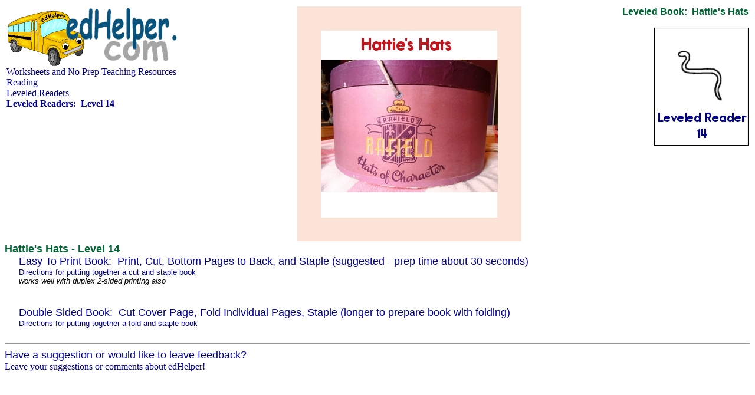

--- FILE ---
content_type: text/html; charset=UTF-8
request_url: https://www.edhelper.com/leveled_reader_photobook_hattieshats.htm
body_size: 4585
content:
<HTML>
<head>
<title>Leveled Book:&nbsp;&nbsp;Hattie's Hats</title>
<style fprolloverstyle>A:hover {color: #FF0000}
</style>
<SCRIPT LANGUAGE="JavaScript" type="text/javascript" SRC="https://www.edhelper.com/worksheets.js"></SCRIPT>
<SCRIPT language="JavaScript" type="text/javascript">
<!--
function SLoad(url)
{
  document.write('<script src="', url, '" type="text/javascript"></script>');
}
var S;
S=topJS();
SLoad(S);
//-->
</SCRIPT>
</head>
<style type="text/css"><!--
.tocf1 {
	font-family: arial,helvetica,sans-serif;
	font-size: 24pt;
	font-weight: normal;
	color: #000000;
}
.tocf2 {
	font-family: arial,helvetica,sans-serif;
	font-size: 32pt;
	font-weight: bold;
	color: #000000;
}
.tocf3 {
	font-family: arial,helvetica,sans-serif;
	font-size: 18pt;
	font-weight: normal;
	color: #000000;
}

.toctitle1 {
	font-family: arial,helvetica,sans-serif;
	font-size: 12pt;
	font-weight: bold;
	color: #006633;
}
.toctitle2 {
	font-family: arial,helvetica,sans-serif;
	font-size: 10pt;
	font-weight: bold;
	color: #006633;
}
     A:link {
	color: #000099;
        text-decoration: none; }
     A:visited {
	color: #000099;
        text-decoration: none; }
     A:active {
	color: #000099;
        text-decoration: none; }
     A:hover {
	color: #000099;
        text-decoration: underline; }

--></style>
<style fprolloverstyle>A:hover {color: #FF0000}
</style>
<body  bgcolor="#FFFFFF">
<TABLE width="100%" border="0">
<TR valign=top>
<TD align="left">
<a href="https://www.edhelper.com"><IMG src="https://imgs.edhelper.com/clipart/edhelp1.gif" alt="Worksheets and No Prep Teaching Resources" title="Worksheets and No Prep Teaching Resources" border=0></a><BR>
<a href="https://www.edhelper.com">Worksheets and No Prep Teaching Resources</a><BR>
<a href="https://www.edhelper.com/ReadingComprehension.htm">Reading</a><BR>
<a href="https://www.edhelper.com/leveled_readers.htm">Leveled Readers</a><BR>
<b><a href="https://www.edhelper.com/leveled_readers_14_books.htm">Leveled Readers:&nbsp;&nbsp;Level  14</a><BR>
</b>
<BR>
<SCRIPT>
<!--
var S;
S=ehsearchstr();
document.writeln(S);
//-->
</SCRIPT>
</TD>

<TD align=center>
<img src="https://imgs.edhelper.com/clipart/levelbook/hattieshats_prev.jpg">
</TD>

<TD align="right">
<span class="toctitle1">Leveled Book:&nbsp;&nbsp;Hattie's Hats</span>

<BR><BR><img src="https://imgs.edhelper.com/clipart/leveledreaders_tocprev14.jpg">
</TD></TR></TABLE>
<FONT color="#006633" face="Arial, Helvetica, sans-serif" size=4>
<b>Hattie's Hats - Level 14</b>
</FONT><BR>
<TABLE cellspacing=0 cellpadding=0><TR>
<TD>&nbsp;&nbsp;&nbsp;&nbsp;&nbsp;&nbsp;</TD><TD>
<FONT face="Arial, Helvetica, sans-serif" size=4>
<a href="https://teacherworksheets.edhelper.com/cgi-bin/vocab.cgi?Teacher_Worksheets=1&FORMMODE=DL&artlevel=1&s1=Book&s2=Download%20Book&f=pdfbooklevelbookhattieshats_14_URL1" target=_blank>Easy To Print Book:&nbsp;&nbsp;Print, Cut, Bottom Pages to Back, and Staple (suggested - prep time about 30 seconds)</a>
</FONT><BR>
<FONT face="Arial, Helvetica, sans-serif" size=2>
<a href="https://teacherworksheets.edhelper.com/cgi-bin/vocab.cgi?Teacher_Worksheets=1&FORMMODE=DL&s1=Book&s2=Download%20Directions&f=pdfbookvlib108_directions_cutmove" target=_blank>Directions for putting together a cut and staple book</a><BR>
<i>works well with duplex 2-sided printing also</i>
</FONT><BR>

<BR><BR>

<FONT face="Arial, Helvetica, sans-serif" size=4>
<a href="https://teacherworksheets.edhelper.com/cgi-bin/vocab.cgi?Teacher_Worksheets=1&FORMMODE=DL&artlevel=1&s1=Book&s2=Download%20Book&f=pdfbooklevelbookhattieshats_14_URL2" target=_blank>Double Sided Book:&nbsp;&nbsp;Cut Cover Page, Fold Individual Pages, Staple (longer to prepare book with folding)</a>
</FONT><BR>
<FONT face="Arial, Helvetica, sans-serif" size=2>
<a href="https://teacherworksheets.edhelper.com/cgi-bin/vocab.cgi?Teacher_Worksheets=1&FORMMODE=DL&s1=Book&s2=Download%20Directions&f=pdfbookvlib108_directions_fold" target=_blank>Directions for putting together a fold and staple book</a><BR>
</FONT>
</TD></TR></TABLE>
<BR><HR>
<FONT color="#000099" face="Arial, Helvetica, sans-serif" size="4">
Have a suggestion or would like to leave feedback?
</FONT><BR>
<a href="https://teacherworksheets.edhelper.com/cgi-bin/feedback.cgi?FORMMODE=3" target=_blank>Leave your suggestions or comments about edHelper!</a><BR>
<SCRIPT language="JavaScript" type="text/javascript">
<!--
 _uacct = acct();
 urchinTracker();
//-->
</SCRIPT>
</BODY>
</HTML>
